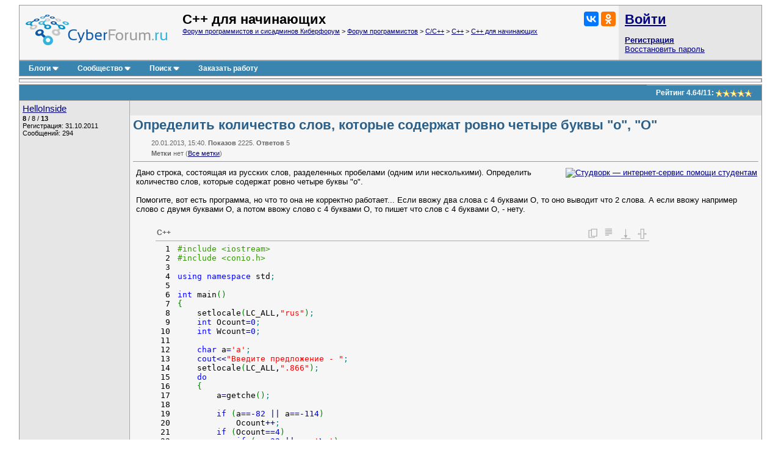

--- FILE ---
content_type: text/html; charset=utf-8
request_url: https://www.cyberforum.ru/cpp-beginners/thread767082.html
body_size: 14277
content:
<!DOCTYPE html>
<html xmlns="https://www.w3.org/1999/xhtml" dir="ltr" lang="ru">
<head>
	<title>Определить количество слов, которые содержат ровно четыре буквы &quot;о&quot;, &quot;О&quot; - C++ - Киберфорум</title>
	<link rel="canonical" href="https://www.cyberforum.ru/cpp-beginners/thread767082.html" />
	
	<base href="https://www.cyberforum.ru/" />
<meta http-equiv="Content-Type" content="text/html; charset=utf-8" />

<meta name="keywords" content="C++, Определить количество слов, которые содержат ровно четыре буквы &quot;о&quot;, &quot;О&quot;" />
<meta name="description" content="Определить количество слов, которые содержат ровно четыре буквы &quot;о&quot;, &quot;О&quot; C++  Решение и ответ на вопрос 767082" />

<meta name="viewport" content="width=device-width">

<link rel="stylesheet" type="text/css" href="//cyberstatic.net/clientscript/vbulletin_css/cyberforum.css" />
<link rel="stylesheet" type="text/css" href="//cyberstatic.net/clientscript/vbulletin_important.css" />



<script>
<!--
var SESSIONURL = "s=cef1a6c407e95ae379d201dd924adea1&";
var SECURITYTOKEN = "guest";
var IMGDIR_MISC = "//cyberstatic.net/images/misc";
var vb_disable_ajax = parseInt("0", 10);
// -->
</script>

<script src="//ajax.googleapis.com/ajax/libs/yui/2.9.0/build/yahoo-dom-event/yahoo-dom-event.js"></script>
<script src="//ajax.googleapis.com/ajax/libs/yui/2.9.0/build/connection/connection-min.js"></script>
<script src="//ajax.googleapis.com/ajax/libs/jquery/2.2.4/jquery.min.js"></script>
<script src="//cyberstatic.net/clientscript/custom/jquery.browser.min.js"></script>

<script src="//cyberstatic.net/clientscript/vbulletin_global2.js"></script>

<script src="//cyberstatic.net/clientscript/vbulletin_menu.js"></script>
<script src="//cyberstatic.net/clientscript/vbulletin_vbpost.js"></script>

<script src="//cyberstatic.net/clientscript/vbulletin_post_loader.js"></script>


<script src="//cyberstatic.net/clientscript/vbulletin_md5.js"></script>



	<link rel="alternate" type="application/rss+xml" title="Форум программистов и сисадминов Киберфорум RSS Feed" href="https://www.cyberforum.ru/external.php?type=RSS2" />
	
		<link rel="alternate" type="application/rss+xml" title="С++ для начинающих - Киберфорум RSS" href="https://www.cyberforum.ru/external.php?type=RSS2&amp;forumids=77" />
	

<link type="application/opensearchdescription+xml" rel="search" href="https://www.cyberforum.ru/opensearch.xml" title="CyberForum.ru" />
<link rel="stylesheet" href="//cyberstatic.net/clientscript/vbulletin_css/geshi.css" type="text/css" media="screen" />
<link rel="stylesheet" type="text/css" href="//cyberstatic.net/clientscript/vbulletin_css/spoiler.css" />
<script>
	var IMGDIR_BUTTON = "//cyberstatic.net/images/buttons";
</script>


<script async src="https://statika.mpsuadv.ru/scripts/1191.js"></script>



<script>window.yaContextCb=window.yaContextCb||[]</script>
<script src="https://yandex.ru/ads/system/context.js" async></script>



	<style type="text/css" id="vbulletin_showthread_css">
	<!--
	
	#links div { white-space: nowrap; }
	#links img { vertical-align: middle; }
	-->
	</style>
</head>
<body onload="">



<div style="min-width: 1100px;  margin: 7px 20px 80px 20px;">



<div>
	<div class="page" style="text-align: left;">
		<div style="margin: 0px 3px 0px 3px" align="left">


<div class="vbmenu_popup" id="vbbloglinks_menu" style="display:none;margin-top:3px" align="left">
	<table cellpadding="4" cellspacing="0" border="0">
	<tr>
		<td class="thead"><a href="https://www.cyberforum.ru/blogs/">Блоги</a></td>
	</tr>
	
	<tr>
		<td class="vbmenu_option"><a href="https://www.cyberforum.ru/blogs/recent-entries/">Последние записи</a></td>
	</tr>
	<tr>
		<td class="vbmenu_option"><a href="https://www.cyberforum.ru/blogs/best-entries/">Лучшие записи</a></td>
	</tr>
	<tr>
		<td class="vbmenu_option"><a href="https://www.cyberforum.ru/blogs/best-blogs/">Лучшие блоги</a></td>
	</tr>
	<tr>
		<td class="vbmenu_option"><a href="https://www.cyberforum.ru/blogs/articles/">Статьи</a></td>
	</tr>
	<tr>
		<td class="vbmenu_option"><a href="https://www.cyberforum.ru/blogs/tags/">Облако меток</a></td>
	</tr>

	</table>
</div>
<table class="tborder" cellpadding="5" cellspacing="0" border="0" width="100%" align="center">
<tr>

	<td class="alt1 notbordered" width="100%" style="padding-left: 10px">
		<a href="https://www.cyberforum.ru/"  style="display: block; float: left; margin: 5px 25px 10px 0px"><img loading="lazy" decoding="async" border="0" src="//cyberstatic.net/images/cyberforum_logo.png" height="50px" alt="Форум программистов, компьютерный форум, киберфорум" title="Форум программистов, компьютерный форум, киберфорум" /></a>
		<div class="smallfont" style="float: right; margin: 0px 0px 0px 20px;">
			<div class="ya-share2" data-services="vkontakte,odnoklassniki" data-image="//cyberstatic.net/images/cyberforum_logo.png"></div>
		</div>
		
			
				<span class="forumtitle2">С++ для начинающих</span>
			
			<div class="smallfont"><a href="https://www.cyberforum.ru/" accesskey="1">Форум программистов и сисадминов Киберфорум</a>
	<span class="navbar"> &gt; <a href="https://www.cyberforum.ru/programming/">Форум программистов</a></span>

	<span class="navbar"> &gt; <a href="https://www.cyberforum.ru/c-cpp/">C/C++</a></span>

	<span class="navbar"> &gt; <a href="https://www.cyberforum.ru/cpp/">C++</a></span>

	<span class="navbar"> &gt; <a href="https://www.cyberforum.ru/cpp-beginners/">С++ для начинающих</a></span>
</div>
		
	</td>

	<td class="alt2 notbordered" style="padding: 2px">
		<table cellpadding="5" cellspacing="3" border="0" width="230px">
		<tr>
			<td class="smallfont" style="white-space: nowrap"><b><a href="https://www.cyberforum.ru/auth.php" class="forumtitle2">Войти</a></b></td>
		</tr>
		<tr>
			<td>
				<b><a href="https://www.cyberforum.ru/register.php">Регистрация</a></b><br/>
				<a href="https://www.cyberforum.ru/login.php?do=lostpw">Восстановить пароль</a>
			</td>
		</tr>
		</table>

	</td>

</tr>
</table>
<div class="tborder" style="padding:0px; border-top-width:0px; margin-bottom: 3px;">
	<table cellpadding="0" cellspacing="0" border="0" width="100%" align="center">
	<tr align="center">
		
		
		<td class="vbmenu_control"><a id="vbbloglinks" href="https://www.cyberforum.ru/blogs/">Блоги</a><script>vbmenu_register("vbbloglinks");</script></td>
		
			<td class="vbmenu_control"><a id="community" href="https://www.cyberforum.ru/cpp-beginners/thread767082.html?nojs=1#community" accesskey="6">Сообщество</a> <script> vbmenu_register("community"); </script></td>
		
		
			
				
				<td class="vbmenu_control"><a id="navbar_search" href="https://www.cyberforum.ru/search.php" accesskey="4">Поиск</a> <script> vbmenu_register("navbar_search"); </script></td>
			
			
		
		
			<td class="vbmenu_control"><a rel="nofollow noopener sponsored" target="_blank" href="https://ref.studwork.ru/new-order?p=459015">Заказать работу</a></td>
		
		
		<td class="vbmenu_control" width="100%">&nbsp;</td>
		</tr>
	</table>
</div>


<table id="yatopbanner" cellspacing="0" cellpadding="2" border="0" align="center" width="100%" class="tborder" style="margin: 0px 0px 3px 0px;"><tr>
<td width="100%" class="alt1" align="center" valign="middle">



<div id="yandex_rtb_R-A-29317-1"></div>
<script>window.yaContextCb.push(()=>{
  Ya.Context.AdvManager.render({
    renderTo: 'yandex_rtb_R-A-29317-1',
    blockId: 'R-A-29317-1'
  })
})</script>



</td>
</tr></table>

<div id="movie_video"></div><script type="text/javascript" src="https://vak345.com/s.js?v=8d94458a2b7741a172956c4b6a86f3a7" async></script>






	
	<div class="vbmenu_popup" id="community_menu" style="display:none;margin-top:3px" align="left">
		<table cellpadding="4" cellspacing="0" border="0">
		<tr><td class="thead">Ссылки сообщества</td></tr>
		
		<tr><td class="vbmenu_option"><a href="https://www.cyberguru.ru/" target="_blank">CyberGuru.ru - Программирование, исходники</a></td></tr>
		<tr><td class="vbmenu_option"><a href="https://www.pmtoday.ru/" target="_blank">PMToday.ru - Управление проектами</a></td></tr>
	
		
			<tr><td class="vbmenu_option"><a href="https://www.cyberforum.ru/groups/">Социальные группы</a></td></tr>
		
		
			<tr><td class="vbmenu_option"><a href="https://www.cyberforum.ru/members/albums.html">Изображения и альбомы</a></td></tr>
		
		
		
		
		


		</table>
	</div>
	
	

<div class="vbmenu_popup" id="vbfavorites_menu" style="display: none;">
<table cellpadding="4" cellspacing="0" border="0">
	
	
		
	<tr>
		<td class="thead">
			<a href="https://www.cyberforum.ru/usercp.php">Список закладок</a>
		</td>
	</tr>
	</table>
</div>

	
	<div class="vbmenu_popup" id="navbar_search_menu" style="display:none;margin-top:3px" align="left">
		<table cellpadding="4" cellspacing="0" border="0" width="320px">

    <tr>
            <td class="thead">Поиск Yandex по форуму</td>
    </tr>
<tr>
<td class="vbmenu_option" title="nohilite">

<div class="ya-site-form ya-site-form_inited_no" onclick="return {'action':'https://www.cyberforum.ru/yandex.php','arrow':false,'bg':'transparent','fontsize':13,'fg':'#000000','language':'ru','logo':'rb','publicname':'Yandex Site Search #364949','suggest':true,'target':'_blank','tld':'ru','type':2,'usebigdictionary':true,'searchid':364949,'webopt':false,'websearch':false,'input_fg':'#000000','input_bg':'#ffffff','input_fontStyle':'normal','input_fontWeight':'normal','input_placeholder':null,'input_placeholderColor':'#000000','input_borderColor':'#7f9db9'}"><form action="https://yandex.ru/sitesearch" method="get" target="_blank"><input type="hidden" name="searchid" value="364949"/><input type="hidden" name="l10n" value="ru"/><input type="hidden" name="reqenc" value=""/><input type="search" name="text" value=""/><input type="submit" value="Найти"/></form></div><style type="text/css">.ya-page_js_yes .ya-site-form_inited_no { display: none; }</style><script>(function(w,d,c){var s=d.createElement('script'),h=d.getElementsByTagName('script')[0],e=d.documentElement;if((' '+e.className+' ').indexOf(' ya-page_js_yes ')===-1){e.className+=' ya-page_js_yes';}s.type='text/javascript';s.async=true;s.charset='utf-8';s.src=(d.location.protocol==='https:'?'https:':'http:')+'//site.yandex.net/v2.0/js/all.js';h.parentNode.insertBefore(s,h);(w[c]||(w[c]=[])).push(function(){Ya.Site.Form.init()})})(window,document,'yandex_site_callbacks');</script>

</td>
</tr>
    <tr>
            <td class="thead">Поиск Google по форуму</td>
    </tr>
<tr>
<td class="vbmenu_option" title="nohilite" width="300px">

<script>
  (function() {
    var cx = 'partner-pub-6796001588681838:1260530199';
    var gcse = document.createElement('script');
    gcse.type = 'text/javascript';
    gcse.async = true;
    gcse.src = 'https://cse.google.com/cse.js?cx=' + cx;
    var s = document.getElementsByTagName('script')[0];
    s.parentNode.insertBefore(gcse, s);
  })();
</script>
<gcse:searchbox-only resultsUrl="https://www.cyberforum.ru/google.php" newWindow="true"></gcse:searchbox-only>

</td>
</tr>
		<tr>
			<td class="thead">Поиск по форуму</td>
		</tr>

		<tr>
			<td class="vbmenu_option"><a href="https://www.cyberforum.ru/search.php" accesskey="4">Расширенный поиск</a></td>
		</tr>

	
		<tr><td class="vbmenu_option"><a href="https://www.cyberforum.ru/map.php">Карта форума</a></td></tr>
	
		<tr><td class="vbmenu_option"><a href="https://www.cyberforum.ru/map.php?f=77">Темы раздела</a></td></tr>
	
		<tr><td class="vbmenu_option"><a href="https://www.cyberforum.ru/map.php?f=-1">Новые блоги</a></td></tr>
	



		</table>
	</div>
	
	
	
	<div class="vbmenu_popup" id="pagenav_menu" style="display:none">
		<table cellpadding="4" cellspacing="0" border="0">
		<tr>
			<td class="thead" nowrap="nowrap">К странице...</td>
		</tr>
		<tr>
			<td class="vbmenu_option" title="nohilite">
			<form action="https://www.cyberforum.ru/index.php" method="get" onsubmit="return this.gotopage()" id="pagenav_form">
				<input type="text" class="bginput smallfont" id="pagenav_itxt" size="4" />
				<input type="button" class="button" id="pagenav_ibtn" value="Вперёд" />
			</form>
			</td>
		</tr>
		</table>
	</div>




<a name="poststop" id="poststop"></a>

<div style="margin: 0px 0px 3px 0px;"></div>

<table class="tborder" cellpadding="5" cellspacing="0" border="0" width="100%" align="center" style="border-bottom-width:0px">
<tr>
	<td class="tcat" width="100%">
		<div class="smallfont">
		
		&nbsp;
		</div>
	</td>

<td class="vbmenu_control" id="threadrating" nowrap="nowrap">
	
		<span id="threadrating_current">
			Рейтинг&nbsp;<span title="Средняя оценка">4.64</span>/<span title="Всего голосов">11</span>: <img loading="lazy" decoding="async" class="inlineimg" src="//cyberstatic.net/images/rating/rating_5.gif" alt="Рейтинг темы: голосов - 11, средняя оценка - 4.64" border="0" />
		</span>

	
</td>




</tr>
</table>


		</div>
	</div>
</div>





<div id="posts">

	
<div>
	<div class="page" style="text-align: left;">
		<div style="margin: 0px 3px 0px 3px" align="left">

	<div id="edit4029617" style="padding:0px 0px 3px 0px">
	<!-- this is not the last post shown on the page -->



<table id="post4029617" class="tborder" cellpadding="5" cellspacing="0" border="0" width="100%" align="center">
<tr valign="top">
	
	<td class="alt2 bordered_right notbordered_top" width="170px" rowspan="3">
            <div>
               
                    
                        <a class="bigusername" href="https://www.cyberforum.ru/members/205464.html"><span id="tagg_205464" style="display:none;">@</span>HelloInside</a>
                    
                    
               
            </div>
			
			
			
			
		
			<div class="smallfont" style="margin-top: 2px;">
				
					
					<div><span id="repdisplay_4029617_205464" title="Репутация пользователя" style="font-weight: bold">8</span> / <span title="Общая оценка (+8, -0)">8</span> / <span title="Лучшие ответы" style="font-weight: bold">13</span></div>
				<div>Регистрация: 31.10.2011</div>
				
				<div>Сообщений: 294</div>
				
				
				
<!-- show awards -->

<!-- /show awards -->

				
			</div>
		
	</td>
	
</tr>
<tr>
	
		<td class="alt2 smallfont notbordered" style="font-weight:normal; padding: 3px 5px 3px 5px;" height="18px" >
		
			
		</td>
		<td class="alt2 smallfont notbordered" style="font-weight: normal; padding: 3px 5px 3px 5px; text-align: right;"  width="30px" height="18px">
	

	
	
	
</td>
	
</tr>

<tr valign="top">
		<td class="alt1 notbordered" colspan="2" id="td_post_4029617" style="padding-top: 3px" >

		
			<h1 class="content">Определить количество слов, которые содержат ровно четыре буквы &quot;о&quot;, &quot;О&quot;</h1>
			<div class="smallfont shade" style="margin: 10px 0px 0px 30px">20.01.2013, 15:40. <b>Показов</b> 2225. <b>Ответов</b> 5</div>
			<div class="smallfont shade" style="margin: 5px 0px 0px 30px"><b>Метки</b> нет <img loading="lazy" decoding="async" src="//cyberstatic.net/images/misc/11x11progress.gif" id="tag_form_progress" class="inlineimg" style="display:none" alt="" /> (<a href="https://www.cyberforum.ru/tags/">Все метки</a>)</div>
			<hr size="1" style="color: #AAAAAA; margin: 7px 0px 10px 0px" />
		

		

		
			
		
		<div id="post_message_4029617" style="margin: 2px 2px 2px 5px;">
		
			<div style="float: right; margin: 0px 0px 10px 10px">
				<a rel="nofollow noopener sponsored" target="_blank" href="https://ref.studwork.ru/new-order?p=459015"><img src="https://h20x37ek96.a.trbcdn.net/banners-v2/student/2/300x250.jpg" srcset="https://h20x37ek96.a.trbcdn.net/banners-v2/student/2/300x250.jpg 1x, https://h20x37ek96.a.trbcdn.net/banners-v2/student/2/300x250_@2x.jpg 2x" loading="lazy" alt="Студворк — интернет-сервис помощи студентам"></a>
			</div>
		
			

			Дано строка, состоящая из русских слов, разделенных пробелами (одним или несколькими). Определить количество слов, которые содержат ровно четыре буквы &quot;о&quot;.<br />
<br />
Помогите, вот есть программа, но что то она не корректно работает... Если ввожу два слова с 4 буквами О, то оно выводит что 2 слова. А если ввожу например слово с двумя буквами О, а потом ввожу слово с 4 буквами О, то пишет что слов с 4 буквами О, - нету. <br />
<br />
<div class="codeblock"><table class="cpp"><thead><tr><td colspan="2" id="872064819"  class="head">C++</td></tr></thead><tbody><tr class="li1"><td><div id="872064819" style="height: 350px" class="codeframe"><table><tr class="li1"><td class="ln" style="padding: 0px 10px 0px 5px;"><pre class="de1">1
2
3
4
5
6
7
8
9
10
11
12
13
14
15
16
17
18
19
20
21
22
23
24
25
26
27
28
29
30
31
32
</pre></td><td class="de1"><pre class="de1"><span class="co2">#include &lt;iostream&gt;</span>
<span class="co2">#include &lt;conio.h&gt;</span>
&nbsp;
<span class="kw2">using</span> <span class="kw2">namespace</span> std<span class="sy4">;</span>
&nbsp;
<span class="kw4">int</span> main<span class="br0">&#40;</span><span class="br0">&#41;</span>
<span class="br0">&#123;</span>
&nbsp; &nbsp; setlocale<span class="br0">&#40;</span>LC_ALL,<span class="st0">&quot;rus&quot;</span><span class="br0">&#41;</span><span class="sy4">;</span>
&nbsp; &nbsp; <span class="kw4">int</span> Ocount<span class="sy1">=</span><span class="nu0">0</span><span class="sy4">;</span>
&nbsp; &nbsp; <span class="kw4">int</span> Wcount<span class="sy1">=</span><span class="nu0">0</span><span class="sy4">;</span>
&nbsp;
&nbsp; &nbsp; <span class="kw4">char</span> a<span class="sy1">=</span><span class="st0">'a'</span><span class="sy4">;</span>
&nbsp; &nbsp; <span class="kw3">cout</span><span class="sy1">&lt;&lt;</span><span class="st0">&quot;Введите предложение - &quot;</span><span class="sy4">;</span>
&nbsp; &nbsp; setlocale<span class="br0">&#40;</span>LC_ALL,<span class="st0">&quot;.866&quot;</span><span class="br0">&#41;</span><span class="sy4">;</span>
&nbsp; &nbsp; <span class="kw1">do</span>
&nbsp; &nbsp; <span class="br0">&#123;</span>
&nbsp; &nbsp; &nbsp; &nbsp; a<span class="sy1">=</span>getche<span class="br0">&#40;</span><span class="br0">&#41;</span><span class="sy4">;</span>
&nbsp;
&nbsp; &nbsp; &nbsp; &nbsp; <span class="kw1">if</span> <span class="br0">&#40;</span>a<span class="sy1">==</span><span class="sy2">-</span><span class="nu0">82</span> <span class="sy3">||</span> a<span class="sy1">==</span><span class="sy2">-</span><span class="nu0">114</span><span class="br0">&#41;</span>
&nbsp; &nbsp; &nbsp; &nbsp; &nbsp; &nbsp; Ocount<span class="sy2">++</span><span class="sy4">;</span>
&nbsp; &nbsp; &nbsp; &nbsp; <span class="kw1">if</span> <span class="br0">&#40;</span>Ocount<span class="sy1">==</span><span class="nu0">4</span><span class="br0">&#41;</span>
&nbsp; &nbsp; &nbsp; &nbsp; &nbsp; &nbsp; <span class="kw1">if</span> <span class="br0">&#40;</span>a<span class="sy1">==</span><span class="nu0">32</span> <span class="sy3">||</span> a<span class="sy1">==</span><span class="st0">'<span class="es1">\r</span>'</span><span class="br0">&#41;</span>
&nbsp; &nbsp; &nbsp; &nbsp; &nbsp; &nbsp; <span class="br0">&#123;</span>
&nbsp; &nbsp; &nbsp; &nbsp; &nbsp; &nbsp; &nbsp; &nbsp; Wcount<span class="sy2">++</span><span class="sy4">;</span>
&nbsp; &nbsp; &nbsp; &nbsp; &nbsp; &nbsp; &nbsp; &nbsp; Ocount<span class="sy1">=</span><span class="nu0">0</span><span class="sy4">;</span>
&nbsp; &nbsp; &nbsp; &nbsp; &nbsp; &nbsp; <span class="br0">&#125;</span>
&nbsp; &nbsp; <span class="br0">&#125;</span> <span class="kw1">while</span> <span class="br0">&#40;</span>a<span class="sy3">!</span><span class="sy1">=</span><span class="st0">'<span class="es1">\r</span>'</span><span class="br0">&#41;</span><span class="sy4">;</span>
&nbsp; &nbsp; setlocale<span class="br0">&#40;</span>LC_ALL,<span class="st0">&quot;rus&quot;</span><span class="br0">&#41;</span><span class="sy4">;</span>
&nbsp; &nbsp; <span class="kw3">cout</span><span class="sy1">&lt;&lt;</span><span class="st0">&quot;<span class="es1">\n</span>В предложении &quot;</span><span class="sy1">&lt;&lt;</span>Wcount<span class="sy1">&lt;&lt;</span><span class="st0">&quot; слов(а) с 4-мя буквами <span class="es1">\'</span>О<span class="es1">\'</span> или <span class="es1">\'</span>о<span class="es1">\'</span><span class="es1">\n</span>&quot;</span><span class="sy4">;</span>
&nbsp; &nbsp; getch<span class="br0">&#40;</span><span class="br0">&#41;</span><span class="sy4">;</span>
&nbsp; &nbsp; <span class="kw1">return</span> <span class="nu0">0</span><span class="sy4">;</span>
<span class="br0">&#125;</span></pre></td></tr></table></div></td></tr></tbody></table></div>

		
		
		</div>
		
		
		
		
		
		
		
			
		

		
			<div style="margin-top: 5px">
				<span id="thumbs_box_4029617">
    <span class="post">
        <span>
            
            <span class="thumbs-post-rate" title="Рейтинг сообщения 0">0</span>
            
        </span>
    </span>
</span>
			</div>
		
		
		
	</td>
</tr>

</table>







<div style="margin: 3px 0px 3px 0px; display: block">
	<table class="tborder" cellpadding="5" cellspacing="0" border="0" width="100%">
		<tr valign="top">
			
			<td class="alt2  bordered_right notbordered_top" width="170px" rowspan="2"></td>
			
		</tr>
		<tr>
		    <td class="alt1 notbordered" align="left">

<div id="yandex_rtb_R-A-29317-5"></div>
<script>window.yaContextCb.push(()=>{
  Ya.Context.AdvManager.render({
    renderTo: 'yandex_rtb_R-A-29317-5',
    blockId: 'R-A-29317-5'
  })
})</script>

			</td>
		</tr>
	</table>
</div>



<div style="margin: 3px 0px 0px 0px">
	<table class="tborder" cellpadding="5" cellspacing="0" border="0" width="100%" style="border-top: 0px">
		<tr valign="top">
			
			<td class="alt2 bordered" width="170px" rowspan="2">
				<div class="smallfont" style="margin-top: 2px;">
				
					<a class="bigusername" href="https://www.cyberforum.ru/members/20461.html">Programming</a>
					<div class="smallfont">Эксперт</div>
					<div><span title="Репутация пользователя"><b>39485</b></span> / <span title="Благодарности за сообщения">9562</span> / <span title="Лучшие ответы"><b>3019</b></span></div>
					<div>Регистрация: 12.04.2006</div>
					<div>Сообщений: 41,671</div>
					<a href="https://www.cyberforum.ru/blogs/articles/">Блог</a></div>
				
				</div>
			</td>
			
		    <td class="alt2 smallfont notbordered_right" style="font-weight:normal; padding: 3px 5px 3px 5px;" height="18px">
		
			
			20.01.2013, 15:40
			
		    </td>
		</tr>
		<tr>
			<td class="alt1 notbordered" align="left">
			<div style="margin: 2px 2px 2px 5px;">
				Ответы с готовыми решениями: 
					<br />
					<p><strong><a target="_blank" href="https://www.cyberforum.ru/cpp-beginners/thread763240.html">Определить количество слов, которые содержат ровно четыре буквы</a></strong><br />Помогите.  
Дано строка, состоящая из русских слов, разделенных пробелами (одним или несколькими). Определить количество слов, которые...</p><p><strong><a target="_blank" href="https://www.cyberforum.ru/cpp-beginners/thread2784917.html">Дана строка, состоящая из русских слов. Найти количество слов, которые содержат ровно три буквы «А»</a></strong><br />Дана строка, состоящая из русских слов. Найти количество слов, которые содержат ровно три буквы «А»</p><p><strong><a target="_blank" href="https://www.cyberforum.ru/cpp-beginners/thread841578.html">Дана строка, состоящая из русских слов.  Найти количество слов, которые содержат ровно три буквы «А»</a></strong><br />Дана строка, состоящая из русских слов, набранных заглавными буквами и разделенных пробелами (одним или несколькими). Найти количество...</p>
				
			</div>
			
<span class="thumbs-post-rate" title="Рейтинг сообщения 5">5</span>
			</td>
		</tr>
	</table>
</div>














	</div>
	
		</div>
	</div>
</div>


	
<div>
	<div class="page" style="text-align: left;">
		<div style="margin: 0px 3px 0px 3px" align="left">

	<div id="edit4030025" style="padding:0px 0px 3px 0px">
	<!-- this is not the last post shown on the page -->



<table id="post4030025" class="tborder" cellpadding="5" cellspacing="0" border="0" width="100%" align="center">
<tr valign="top">
	
	<td class="alt2 bordered_right notbordered_top" width="170px" rowspan="3">
            <div>
               
                    
                        <a class="bigusername" href="https://www.cyberforum.ru/members/341249.html"><span id="tagg_341249" style="display:none;">@</span>Sergey_B</a>
                    
                    
               
            </div>
			
			
			
			
		
			<div class="smallfont" style="margin-top: 2px;">
				
					
					<div><span id="repdisplay_4030025_341249" title="Репутация пользователя" style="font-weight: bold">174</span> / <span title="Общая оценка (+174, -0)">174</span> / <span title="Лучшие ответы" style="font-weight: bold">57</span></div>
				<div>Регистрация: 08.01.2013</div>
				
				<div>Сообщений: 335</div>
				
				
				
<!-- show awards -->

<!-- /show awards -->

				
			</div>
		
	</td>
	
</tr>
<tr>
	
		<td class="alt2 smallfont notbordered" style="font-weight:normal; padding: 3px 5px 3px 5px;" height="18px" >
		
			
				20.01.2013, 17:02
				
				
				
			
		</td>
		<td class="alt2 smallfont notbordered" style="font-weight: normal; padding: 3px 5px 3px 5px; text-align: right;"  width="30px" height="18px">
	

	
	
	
</td>
	
</tr>

<tr valign="top">
		<td class="alt1 notbordered" colspan="2" id="td_post_4030025" style="padding-top: 3px" >

		

		

		
			
		
		<div id="post_message_4030025" style="margin: 2px 2px 2px 5px;">
		
			

			я так понял, что у вас вводится символ, проверяется, если это &quot;о&quot; или &quot;О&quot; то Ocount++, и дальше если Ocount=4 и a==32 || a=='\r', то считаем что одно слово с 4 буквами &quot;о&quot; есть, и Ocount сбрасывается в ноль. Но если у вас в слове 2 буквы &quot;о&quot;, то счетчик Ocount не сброситься, а следовательно, при вводе второго слова, он продолжит считать буквы &quot;о&quot;, досчитает до 4, но тогда условие if (a==32 || a=='\r') не выполнится, и опять все по новой. У меня нет компилятора, поэтому проверить свое предположение не могу, но вы можете ввести 2 слова с двумя буквами &quot;о&quot;, и если программа выдаст вам, что слов с 4-мя буквами - одно, то мое предположение верно, ну или в отладчике посмотреть, что там с Ocount происходит.<br />
<br />
ЗЫ. Сорри если не совсем понятно высказал свою мысль<img src="//cyberstatic.net/images/smilies/smile3.gif" border="0" alt="" title=":)" class="inlineimg" />

		
		
		</div>
		
		
		
		
		
		
		

		
			<div style="margin-top: 5px">
				<span id="thumbs_box_4030025">
    <span class="post">
        <span>
            
            <span class="thumbs-post-rate" title="Рейтинг сообщения 0">0</span>
            
        </span>
    </span>
</span>
			</div>
		
		
		
	</td>
</tr>

</table>






















	</div>
	
		</div>
	</div>
</div>


	
<div>
	<div class="page" style="text-align: left;">
		<div style="margin: 0px 3px 0px 3px" align="left">

	<div id="edit4030046" style="padding:0px 0px 3px 0px">
	<!-- this is not the last post shown on the page -->



<table id="post4030046" class="tborder" cellpadding="5" cellspacing="0" border="0" width="100%" align="center">
<tr valign="top">
	
	<td class="alt2 bordered_right notbordered_top" width="170px" rowspan="3">
            <div>
               
                    
                        <a class="bigusername" href="https://www.cyberforum.ru/members/338575.html"><span id="tagg_338575" style="display:none;">@</span>UnsKneD</a>
                    
                    
               
            </div>
			<div class="smallfont">алкокодер</div>
			
			
			
				<div class="smallfont" style="margin-top: 5px;">
					
					&nbsp;<img loading="lazy" decoding="async" src="https://www.cyberforum.ru/customavatars/avatar338575_3.gif" width="80" height="80" alt="Аватар для UnsKneD" border="0" />
					
				</div>
			
		
			<div class="smallfont" style="margin-top: 2px;">
				
					
					<div><span id="repdisplay_4030046_338575" title="Репутация пользователя" style="font-weight: bold">157</span> / <span title="Общая оценка (+153, -0)">153</span> / <span title="Лучшие ответы" style="font-weight: bold">41</span></div>
				<div>Регистрация: 27.12.2012</div>
				
				<div>Сообщений: 550</div>
				
				
				
<!-- show awards -->

<!-- /show awards -->

				
			</div>
		
	</td>
	
</tr>
<tr>
	
		<td class="alt2 smallfont notbordered" style="font-weight:normal; padding: 3px 5px 3px 5px;" height="18px" >
		
			
				20.01.2013, 17:16
				
				
				
			
		</td>
		<td class="alt2 smallfont notbordered" style="font-weight: normal; padding: 3px 5px 3px 5px; text-align: right;"  width="30px" height="18px">
	

	
	
	
</td>
	
</tr>

<tr valign="top">
		<td class="alt1 notbordered" colspan="2" id="td_post_4030046" style="padding-top: 3px" >

		

		

		
			
		
		<div id="post_message_4030046" style="margin: 2px 2px 2px 5px;">
		
			

			<b>HelloInside</b>, <br />
Почему бы не обнулять счётчик после каждого пробела?<br />
<br />
<font size="1"><font color="grey"><i>Добавлено через 8 минут</i></font></font><br />
<div class="codeblock"><table class="cpp"><thead><tr><td colspan="2" id="382280550"  class="head">C++</td></tr></thead><tbody><tr class="li1"><td><div id="382280550" style="height: 46px" class="codeframe"><table><tr class="li1"><td class="ln" style="padding: 0px 10px 0px 5px;"><pre class="de1">1
</pre></td><td class="de1"><pre class="de1"><span class="kw1">if</span> <span class="br0">&#40;</span>a<span class="sy1">==</span><span class="nu0">32</span> <span class="sy3">||</span> a<span class="sy1">==</span><span class="st0">' '</span><span class="br0">&#41;</span></pre></td></tr></table></div></td></tr></tbody></table></div>вместо <br />
<div class="codeblock"><table class="cpp"><thead><tr><td colspan="2" id="185528623"  class="head">C++</td></tr></thead><tbody><tr class="li1"><td><div id="185528623" style="height: 46px" class="codeframe"><table><tr class="li1"><td class="ln" style="padding: 0px 10px 0px 5px;"><pre class="de1">1
</pre></td><td class="de1"><pre class="de1"><span class="kw1">if</span> <span class="br0">&#40;</span>a<span class="sy1">==</span><span class="nu0">32</span> <span class="sy3">||</span> a<span class="sy1">==</span><span class="st0">'<span class="es1">\r</span>'</span><span class="br0">&#41;</span></pre></td></tr></table></div></td></tr></tbody></table></div>

		
		
		</div>
		
		
		
		
		
		
		

		
			<div style="margin-top: 5px">
				<span id="thumbs_box_4030046">
    <span class="post">
        <span>
            
            <span class="thumbs-post-rate" title="Рейтинг сообщения 0">0</span>
            
        </span>
    </span>
</span>
			</div>
		
		
		
	</td>
</tr>

</table>






















	</div>
	
		</div>
	</div>
</div>


	
<div>
	<div class="page" style="text-align: left;">
		<div style="margin: 0px 3px 0px 3px" align="left">

	<div id="edit4030087" style="padding:0px 0px 3px 0px">
	<!-- this is not the last post shown on the page -->



<table id="post4030087" class="tborder" cellpadding="5" cellspacing="0" border="0" width="100%" align="center">
<tr valign="top">
	
	<td class="alt2 bordered_right notbordered_top" width="170px" rowspan="3">
            <div>
               
                    
                        <a class="bigusername" href="https://www.cyberforum.ru/members/200713.html"><span id="tagg_200713" style="display:none;">@</span>Olivеr</a>
                    
                    
               
            </div>
			
			
			
			
				<div class="smallfont" style="margin-top: 5px;">
					
					&nbsp;<img loading="lazy" decoding="async" src="https://www.cyberforum.ru/customavatars/avatar200713_3.gif" width="80" height="63" alt="Аватар для Olivеr" border="0" />
					
				</div>
			
		
			<div class="smallfont" style="margin-top: 2px;">
				
					
					<div><span id="repdisplay_4030087_200713" title="Репутация пользователя" style="font-weight: bold">415</span> / <span title="Общая оценка (+411, -0)">411</span> / <span title="Лучшие ответы" style="font-weight: bold">95</span></div>
				<div>Регистрация: 06.10.2011</div>
				
				<div>Сообщений: 832</div>
				
				
				
<!-- show awards -->

<!-- /show awards -->

				
			</div>
		
	</td>
	
</tr>
<tr>
	
		<td class="alt2 smallfont notbordered" style="font-weight:normal; padding: 3px 5px 3px 5px;" height="18px" >
		
			
				20.01.2013, 17:16
				
				
				
			
		</td>
		<td class="alt2 smallfont notbordered" style="font-weight: normal; padding: 3px 5px 3px 5px; text-align: right;"  width="30px" height="18px">
	

	
	
	
</td>
	
</tr>

<tr valign="top">
		<td class="alt1 notbordered" colspan="2" id="td_post_4030087" style="padding-top: 3px" >

		

		

		
			
		
		<div id="post_message_4030087" style="margin: 2px 2px 2px 5px;">
		
			

			Я бы так сделал. Если есть вопросы по коду, то задавай. Что бы брать текст от пользователя то надо юзать вайд стринг или, может быть, istringsteam.<br />
Без разницы какие знаки между словами. Компилятор GNU GCC.<br />
<div class="codeblock"><table class="cpp"><thead><tr><td colspan="2" id="416160955"  class="head">C++</td></tr></thead><tbody><tr class="li1"><td><div id="416160955" style="height: 350px" class="codeframe"><table><tr class="li1"><td class="ln" style="padding: 0px 10px 0px 5px;"><pre class="de1">1
2
3
4
5
6
7
8
9
10
11
12
13
14
15
16
17
18
19
20
21
22
23
24
25
26
27
28
29
30
31
32
33
34
</pre></td><td class="de1"><pre class="de1"><span class="co2">#include &lt;iostream&gt;</span>
<span class="co2">#include &lt;set&gt;</span>
&nbsp;
<span class="kw2">using</span> <span class="kw2">namespace</span> std<span class="sy4">;</span>
&nbsp;
<span class="kw4">int</span> main<span class="br0">&#40;</span><span class="br0">&#41;</span>
<span class="br0">&#123;</span>
&nbsp; &nbsp; setlocale<span class="br0">&#40;</span>LC_CTYPE, <span class="st0">&quot;&quot;</span><span class="br0">&#41;</span><span class="sy4">;</span>
&nbsp; &nbsp; string text<span class="br0">&#40;</span><span class="st0">&quot;автомотоэлектрооборудование», «договороспособность», «локомотивовагоноремонтный», «медно-свинцово-цинково-оловянный», «мотоснегоболотоход», «обороноспособность», «толково-словообразовательный», «электрофотополупроводниковый&quot;</span><span class="br0">&#41;</span><span class="sy4">;</span>
&nbsp; &nbsp; text<span class="sy2">+</span><span class="sy1">=</span><span class="st0">&quot; &quot;</span><span class="sy4">;</span>
&nbsp; &nbsp; string<span class="sy4">::</span><span class="me2">size_type</span> i<span class="br0">&#40;</span><span class="nu0">0</span><span class="br0">&#41;</span><span class="sy4">;</span>
&nbsp; &nbsp; <span class="kw4">const</span> <span class="kw4">char</span> obig<span class="br0">&#40;</span><span class="sy2">*</span><span class="st0">&quot;О&quot;</span><span class="br0">&#41;</span><span class="sy4">;</span>
&nbsp; &nbsp; <span class="kw4">const</span> <span class="kw4">char</span> osmall<span class="br0">&#40;</span><span class="sy2">*</span><span class="st0">&quot;о&quot;</span><span class="br0">&#41;</span><span class="sy4">;</span>
&nbsp; &nbsp; <span class="kw4">unsigned</span> count_words<span class="br0">&#40;</span><span class="nu0">0</span><span class="br0">&#41;</span>,count_o<span class="br0">&#40;</span><span class="nu0">0</span><span class="br0">&#41;</span><span class="sy4">;</span>
&nbsp; &nbsp; <span class="kw1">while</span> <span class="br0">&#40;</span>text<span class="br0">&#91;</span>i<span class="br0">&#93;</span><span class="br0">&#41;</span>
&nbsp; &nbsp; <span class="br0">&#123;</span>
&nbsp; &nbsp; &nbsp; &nbsp; <span class="kw1">if</span> <span class="br0">&#40;</span><span class="kw3">isalpha</span><span class="br0">&#40;</span>text<span class="br0">&#91;</span>i<span class="br0">&#93;</span><span class="br0">&#41;</span> <span class="sy3">||</span> text<span class="br0">&#91;</span>i<span class="br0">&#93;</span><span class="sy1">==</span><span class="sy2">*</span><span class="st0">&quot;я&quot;</span> <span class="sy3">||</span> text<span class="br0">&#91;</span>i<span class="br0">&#93;</span><span class="sy1">==</span><span class="sy2">*</span><span class="st0">&quot;-&quot;</span><span class="br0">&#41;</span>
&nbsp; &nbsp; &nbsp; &nbsp; <span class="br0">&#123;</span>
&nbsp; &nbsp; &nbsp; &nbsp; &nbsp; &nbsp; <span class="kw1">if</span> <span class="br0">&#40;</span>text<span class="br0">&#91;</span>i<span class="br0">&#93;</span><span class="sy1">==</span>obig <span class="sy3">||</span> text<span class="br0">&#91;</span>i<span class="br0">&#93;</span><span class="sy1">==</span>osmall<span class="br0">&#41;</span>
&nbsp; &nbsp; &nbsp; &nbsp; &nbsp; &nbsp; &nbsp; &nbsp; count_o<span class="sy2">++</span><span class="sy4">;</span>
&nbsp; &nbsp; &nbsp; &nbsp; <span class="br0">&#125;</span>
&nbsp;
&nbsp; &nbsp; &nbsp; &nbsp; <span class="kw1">else</span>
&nbsp; &nbsp; &nbsp; &nbsp; <span class="br0">&#123;</span>
&nbsp; &nbsp; &nbsp; &nbsp; &nbsp; &nbsp; <span class="kw1">if</span> <span class="br0">&#40;</span>count_o<span class="sy1">&gt;=</span><span class="nu0">4</span><span class="br0">&#41;</span>
&nbsp; &nbsp; &nbsp; &nbsp; &nbsp; &nbsp; &nbsp; &nbsp; count_words<span class="sy2">++</span><span class="sy4">;</span>
&nbsp; &nbsp; &nbsp; &nbsp; &nbsp; &nbsp; count_o<span class="sy1">=</span><span class="nu0">0</span><span class="sy4">;</span>
&nbsp; &nbsp; &nbsp; &nbsp; <span class="br0">&#125;</span>
&nbsp;
&nbsp; &nbsp; &nbsp; &nbsp; i<span class="sy2">++</span><span class="sy4">;</span>
&nbsp; &nbsp; <span class="br0">&#125;</span>
&nbsp; &nbsp; <span class="kw3">cout</span><span class="sy1">&lt;&lt;</span><span class="st0">&quot;words with 4x o = &quot;</span><span class="sy1">&lt;&lt;</span>count_words<span class="sy4">;</span>
&nbsp; &nbsp; <span class="kw1">return</span> <span class="nu0">0</span><span class="sy4">;</span>
<span class="br0">&#125;</span></pre></td></tr></table></div></td></tr></tbody></table></div>

		
		
		</div>
		
		
		
		
		
		
		

		
			<div style="margin-top: 5px">
				<span id="thumbs_box_4030087">
    <span class="post">
        <span>
            
            <span class="thumbs-post-rate" title="Рейтинг сообщения 0">0</span>
            
        </span>
    </span>
</span>
			</div>
		
		
		
	</td>
</tr>

</table>






















	</div>
	
		</div>
	</div>
</div>


	
<div>
	<div class="page" style="text-align: left;">
		<div style="margin: 0px 3px 0px 3px" align="left">

	<div id="edit4030442" style="padding:0px 0px 3px 0px">
	<!-- this is not the last post shown on the page -->



<table id="post4030442" class="tborder" cellpadding="5" cellspacing="0" border="0" width="100%" align="center">
<tr valign="top">
	
	<td class="alt2 bordered_right notbordered_top" width="170px" rowspan="3">
            <div>
               
                    
                        <a class="bigusername" href="https://www.cyberforum.ru/members/334432.html"><span id="tagg_334432" style="display:none;">@</span>Stanis</a>
                    
                    
               
            </div>
			
			
			
			
		
			<div class="smallfont" style="margin-top: 2px;">
				
					
					<div><span id="repdisplay_4030442_334432" title="Репутация пользователя" style="font-weight: bold">52</span> / <span title="Общая оценка (+41, -0)">41</span> / <span title="Лучшие ответы" style="font-weight: bold">16</span></div>
				<div>Регистрация: 16.12.2012</div>
				
				<div>Сообщений: 144</div>
				
				
				
<!-- show awards -->

<!-- /show awards -->

				
			</div>
		
	</td>
	
</tr>
<tr>
	
		<td class="alt2 smallfont notbordered" style="font-weight:normal; padding: 3px 5px 3px 5px;" height="18px" >
		
			
				20.01.2013, 18:34
				
				
				
			
		</td>
		<td class="alt2 smallfont notbordered" style="font-weight: normal; padding: 3px 5px 3px 5px; text-align: right;"  width="30px" height="18px">
	

	
	
	
</td>
	
</tr>

<tr valign="top">
		<td class="alt1 notbordered" colspan="2" id="td_post_4030442" style="padding-top: 3px" >

		

		

		
			
		
		<div id="post_message_4030442" style="margin: 2px 2px 2px 5px;">
		
			

			У меня есть вопрос по коду )<br />
Что такое <div class="codeblock"><table class="cpp"><thead><tr><td colspan="2" id="115504415"  class="head">C++</td></tr></thead><tbody><tr class="li1"><td><div id="115504415" style="height: 46px" class="codeframe"><table><tr class="li1"><td class="ln" style="padding: 0px 10px 0px 5px;"><pre class="de1">1
</pre></td><td class="de1"><pre class="de1"><span class="kw4">const</span> <span class="kw4">char</span> obig<span class="br0">&#40;</span><span class="sy2">*</span><span class="st0">&quot;О&quot;</span><span class="br0">&#41;</span></pre></td></tr></table></div></td></tr></tbody></table></div> вот эта звездочка перед кавычками и почему кавычки двойные ? <br />
Одинарные  символы ведь в одинарных пишутся ...

		
		
		</div>
		
		
		
		
		
		
		

		
			<div style="margin-top: 5px">
				<span id="thumbs_box_4030442">
    <span class="post">
        <span>
            
            <span class="thumbs-post-rate" title="Рейтинг сообщения 1">1</span>
            
        </span>
    </span>
</span>
			</div>
		
		
		
	</td>
</tr>

</table>






















	</div>
	
		</div>
	</div>
</div>


	
<div>
	<div class="page" style="text-align: left;">
		<div style="margin: 0px 3px 0px 3px" align="left">

	<div id="edit4030461" style="padding:0px 0px 3px 0px">
	



<table id="post4030461" class="tborder" cellpadding="5" cellspacing="0" border="0" width="100%" align="center">
<tr valign="top">
	
	<td class="alt2 bordered_right notbordered_top" width="170px" rowspan="3">
            <div>
               
                    
                        <a class="bigusername" href="https://www.cyberforum.ru/members/200713.html"><span id="tagg_200713" style="display:none;">@</span>Olivеr</a>
                    
                    
               
            </div>
			
			
			
			
				<div class="smallfont" style="margin-top: 5px;">
					
					&nbsp;<img loading="lazy" decoding="async" src="https://www.cyberforum.ru/customavatars/avatar200713_3.gif" width="80" height="63" alt="Аватар для Olivеr" border="0" />
					
				</div>
			
		
			<div class="smallfont" style="margin-top: 2px;">
				
					
					<div><span id="repdisplay_4030461_200713" title="Репутация пользователя" style="font-weight: bold">415</span> / <span title="Общая оценка (+411, -0)">411</span> / <span title="Лучшие ответы" style="font-weight: bold">95</span></div>
				<div>Регистрация: 06.10.2011</div>
				
				<div>Сообщений: 832</div>
				
				
				
<!-- show awards -->

<!-- /show awards -->

				
			</div>
		
	</td>
	
</tr>
<tr>
	
		<td class="alt2 smallfont notbordered" style="font-weight:normal; padding: 3px 5px 3px 5px;" height="18px" >
		
			
				20.01.2013, 18:41
				
				
				
			
		</td>
		<td class="alt2 smallfont notbordered" style="font-weight: normal; padding: 3px 5px 3px 5px; text-align: right;"  width="30px" height="18px">
	

	
	
	
</td>
	
</tr>

<tr valign="top">
		<td class="alt1 notbordered" colspan="2" id="td_post_4030461" style="padding-top: 3px" >

		

		

		
			
		
		<div id="post_message_4030461" style="margin: 2px 2px 2px 5px;">
		
			

			<b>Stanis</b>, да, там надо записать<br />
<div class="codeblock"><table class="cpp"><thead><tr><td colspan="2" id="685024448"  class="head">C++</td></tr></thead><tbody><tr class="li1"><td><div id="685024448" style="height: 46px" class="codeframe"><table><tr class="li1"><td class="ln" style="padding: 0px 10px 0px 5px;"><pre class="de1">1
</pre></td><td class="de1"><pre class="de1">&nbsp;<span class="kw4">const</span> <span class="kw4">char</span> obig<span class="br0">&#40;</span><span class="st0">'О'</span><span class="br0">&#41;</span></pre></td></tr></table></div></td></tr></tbody></table></div>Просто char редко не часто использую. <br />
<br />

<table width="95%"  class="bbcode_maincontainer"><tr><td>
	<div class="bbcode_container">
	  <div class="bbcode_quote">
	    <div class="btbtbt">
		<div class="quote_container">
	      	<div class="bbcode_quote_container"></div>
	       	<div class="bbcode_postedby">
	         	
	        </div>
	        <div class="message">вот эта звездочка перед кавычками</div>
	      </div>
			</div> 
		</div>
	</div>
</td></tr></table>константный указатель на символ О

		
		
		</div>
		
		
		
		
		
		
		

		
			<div style="margin-top: 5px">
				<span id="thumbs_box_4030461">
    <span class="post">
        <span>
            
            <span class="thumbs-post-rate" title="Рейтинг сообщения 0">0</span>
            
        </span>
    </span>
</span>
			</div>
		
		
		
	</td>
</tr>

</table>














<div style="margin: 3px 0px 0px 0px;">
	<table class="tborder" cellpadding="5" cellspacing="0" border="0" width="100%">
		<tr valign="top">
			
			<td class="alt2 bordered_right notbordered_top" width="170px" rowspan="2"></td>
			
		</tr>
		<tr>
		    <td class="alt1 notbordered" align="left">

<div id="mp_custom_9966"></div> <script>window.mpsuStart = window.mpsuStart || [], window.mpsuStart.push(9966);</script>

		    </td>
		</tr>
	</table>
</div>





<div style="background-color: #FFFACD; border: 1px solid #AAAAAA; margin: 3px 0px 0px 0px; padding: 7px; text-align:center; font-size: 10pt">
<b>Надоела реклама? <a href="https://www.cyberforum.ru/register.php">Зарегистрируйтесь</a> и она исчезнет полностью.</b>
</div>



<div style="margin: 3px 0px 0px 0px">
	<table class="tborder" cellpadding="5" cellspacing="0" border="0" width="100%" style="border-top: 0px">
		<tr valign="top">
			
			<td class="alt2 bordered" width="170px" rowspan="2">
				<div class="smallfont" style="margin-top: 2px;">
				
					<a class="bigusername" href="https://www.cyberforum.ru/members/15780.html">inter-admin</a>
					<div class="smallfont">Эксперт</div>
					<div><span title="Репутация пользователя"><b>29715</b></span> / <span title="Благодарности за сообщения">6470</span> / <span title="Лучшие ответы"><b>2152</b></span></div>
					<div>Регистрация: 06.03.2009</div>
					<div>Сообщений: 28,500</div>
					<a href="https://www.cyberforum.ru/blogs/">Блог</a></div>
				
				</div>
			</td>
			
		    <td class="alt2 smallfont notbordered_right" style="font-weight:normal; padding: 3px 5px 3px 5px;" height="18px">
		
			
			20.01.2013, 18:41
			
		    </td>
		</tr>
		<tr>
		    <td class="alt1 notbordered" align="left">
			<div style="margin: 2px 2px 2px 5px;">
				<b>Помогаю со студенческими работами <a rel="nofollow noopener sponsored" target="_blank" href="https://ref.studwork.ru/new-order?p=459015">здесь</a></b>

				<p><a target="_blank" href="https://www.cyberforum.ru/cpp-beginners/thread691604.html">В строке найти количество слов, которые содержат ровно три буквы «А»</a><br />Дана строка, состоящая из русских слов, набранных заглавными буквами и разделенных пробелами (одним или несколькими). Найти количество...</p><p><img class="inlineimg" src="//cyberstatic.net/images/misc/tick.png" title="Есть решение (2)" border="0" alt="" /> <a target="_blank" href="https://www.cyberforum.ru/pascalabc/thread391698.html">Определить количество слов, которые содержат ровно три буквы «А»</a><br />Здравствуйте, сегодня сыну задание в школе дали, написать на паскале программу, хотя до этого особо не объясняли. Сама в этом деле совсем...</p><p><img class="inlineimg" src="//cyberstatic.net/images/misc/tick.png" title="Есть решение (1)" border="0" alt="" /> <a target="_blank" href="https://www.cyberforum.ru/java-j2se/thread2470444.html">Дан ряд из слов, разделенных пропусками. Определить количество слов, которые содержат ровно три буквы 'а'.</a><br />Дан ряд из слов, разделенных пропусками. Определить количество слов, которые содержат ровно три буквы 'а'.  
  
Как вывести количество слов...</p><p><a target="_blank" href="https://www.cyberforum.ru/csharp-beginners/thread551846.html">Определить количество слов, которые содержат ровно три буквы &quot;А&quot;</a><br />Дана строка, состоящая из русских слов, разделенных пробелами (одним или  
несколькими). Определить количество слов, которые содержат ровно...</p><p><img class="inlineimg" src="//cyberstatic.net/images/misc/tick.png" title="Есть решение (1)" border="0" alt="" /> <a target="_blank" href="https://www.cyberforum.ru/lazarus/thread1012808.html">Определить количество слов, которые содержат ровно три буквы &quot;А&quot;</a><br />помогите пожалуйста, написал программу по заданию:  
дана строка, состоящая из слов, разделенных пробелами ( одним или несколькими)....</p>

				
					<br />
					<a target="_blank" href="https://www.cyberforum.ru/search.php?do=process&amp;q=Определить количество слов, которые содержат ровно четыре буквы &amp;quot;о=&amp;quot;,=&amp;quot;О=&amp;quot;=&amp;forumchoice[]=77&amp;childforums=1&amp;replyless=0&amp;replylimit=1&amp;nocache=0">Искать еще темы с ответами</a>
					<br /><br />
					Или воспользуйтесь поиском по форуму:
					<table width="700px"><tr><td>
						<div class="ya-site-form ya-site-form_inited_no" onclick="return {'action':'https://www.cyberforum.ru/yandex.php','arrow':false,'bg':'transparent','fontsize':13,'fg':'#000000','language':'ru','logo':'rb','publicname':'Yandex Site Search #364949','suggest':true,'target':'_blank','tld':'ru','type':2,'usebigdictionary':true,'searchid':364949,'webopt':false,'websearch':false,'input_fg':'#000000','input_bg':'#ffffff','input_fontStyle':'normal','input_fontWeight':'normal','input_placeholder':null,'input_placeholderColor':'#000000','input_borderColor':'#7f9db9'}"><form action="https://yandex.ru/sitesearch" method="get" target="_blank"><input type="hidden" name="searchid" value="364949"/><input type="hidden" name="l10n" value="ru"/><input type="hidden" name="reqenc" value=""/><input type="search" name="text" value=""/><input type="submit" value="Найти"/></form></div><style type="text/css">.ya-page_js_yes .ya-site-form_inited_no { display: none; }</style><script>(function(w,d,c){var s=d.createElement('script'),h=d.getElementsByTagName('script')[0],e=d.documentElement;if((' '+e.className+' ').indexOf(' ya-page_js_yes ')===-1){e.className+=' ya-page_js_yes';}s.type='text/javascript';s.async=true;s.charset='utf-8';s.src=(d.location.protocol==='https:'?'https:':'http:')+'//site.yandex.net/v2.0/js/all.js';h.parentNode.insertBefore(s,h);(w[c]||(w[c]=[])).push(function(){Ya.Site.Form.init()})})(window,document,'yandex_site_callbacks');</script>
					</td></tr></table>
				
			</div>
			
<span class="thumbs-post-rate" title="Рейтинг сообщения 6">6</span>
			</td>
		</tr>
	</table>
</div>




	</div>
	
		</div>
	</div>
</div>

<div id="lastpost"></div>
</div>


<div>
	<div class="page" style="text-align: left;">
		<div style="margin: 0px 3px 0px 3px" align="left">

<table cellpadding="0" cellspacing="0" border="0" width="100%">
<tr valign="top">
	
		<td>
			<table class="smallfont" width="240px" cellspacing="0" cellpadding="0" border="0"><tr>
				<td>
					<a target="_blank" href="https://www.cyberforum.ru/newreply.php?do=newreply&amp;noquote=1&amp;p=4030461"><img loading="lazy" decoding="async" class="buttonimg" src="//cyberstatic.net/images/buttons/reply.png" alt="Ответ" border="0" /></a>
				</td>
				<td>
					<a target="_blank" href="https://www.cyberforum.ru/newthread.php?do=newthread&amp;f=77"><img loading="lazy" decoding="async" class="buttonimg" src="//cyberstatic.net/images/buttons/newthread.png" alt="Создать тему" border="0" /></a>
				</td>
			</tr></table>
		</td>
	
	
	
</tr>
</table>






	<script src="//cyberstatic.net/clientscript/vbulletin_lightbox.js"></script>
	<script>
	<!--
	vBulletin.register_control("vB_Lightbox_Container", "posts", 1);
	//-->
	</script>




















<table cellpadding="0" cellspacing="0" border="0" width="100%" align="center">
<tr valign="bottom">
	<td width="100%" valign="top">
		
	</td>
	<td class="smallfont" align="right">
		
	</td>
</tr>
</table>

<table cellspacing="0" cellpadding="2" border="0" align="center" width="100%" class="tborder" style="margin: 3px 0px 3px 0px;"><tr>
<td width="100%" class="alt1" align="center" valign="middle">


<div id="yandex_rtb_R-A-29317-4"></div>
<script>
window.yaContextCb.push(() => {
    Ya.Context.AdvManager.render({
        "blockId": "R-A-29317-4",
        "renderTo": "yandex_rtb_R-A-29317-4"
    })
})
</script>


</td>
</tr></table>



<table class="tborder" cellpadding="5" cellspacing="0" border="0" width="100%" align="center" style="margin: 5px 0px 0px 0px">
<thead>
	<tr>
		<td class="tcat" colspan="4">
      			Новые блоги и статьи
			<a style="float:right" href="https://www.cyberforum.ru/cpp-beginners/thread767082.html#top" onclick="return toggle_collapse('latest_blogs')"><img loading="lazy" decoding="async" id="collapseimg_latest_blogs" src="//cyberstatic.net/images/buttons/collapse_tcat.gif" alt="" border="0" /></a>
			
			<div style="float: right"><a href="https://www.cyberforum.ru/blogs/articles/"><strong>Все статьи</strong></a>&nbsp;&nbsp;</div>
			<div style="float: right"><a href="https://www.cyberforum.ru/blogs/recent-entries/"><strong>Все блоги</strong></a>&nbsp;/&nbsp;</div>
			
		</td>
	</tr>
</thead>
<tbody id="collapseobj_latest_blogs" style="">
	<tr>
				<td class="alt1" valign="top" width="25%">
					<b><a href="https://www.cyberforum.ru/blogs/1285515/10710.html">http://iceja.net/ математические сервисы</a></b>
					<div class="smallfont shade" style="margin: 5px 0px 5px 0px">iceja 20.01.2026</div>
					<div class="smallfont">Обновила свой сайт http:/ / iceja. net/  , приделала Fast Fourier Transform экстраполяцию сигналов.  Однако предсказывает далеко не каждый сигнал (см ограничения http:/ / iceja. net/ fourier/ docs ).  Также. . . </div>
				</td>
				<td class="alt2" valign="top" width="25%">
					<b><a href="https://www.cyberforum.ru/blogs/1285515/10709.html">http://iceja.net/ сервер решения полиномов</a></b>
					<div class="smallfont shade" style="margin: 5px 0px 5px 0px">iceja 18.01.2026</div>
					<div class="smallfont">Выкатила http:/ / iceja. net/  сервер решения полиномов (находит действительные корни полиномов методом Штурма).   
На сайте документация по API, но скажу прямо VPS слабенький и 200 000 полиномов. . . </div>
				</td>
				<td class="alt1" valign="top" width="25%">
					<b><a href="https://www.cyberforum.ru/blogs/136792/10707.html">Расчёт переходных процессов в цепи постоянного тока</a></b>
					<div class="smallfont shade" style="margin: 5px 0px 5px 0px">igorrr37 16.01.2026</div>
					<div class="smallfont">/ * 
Дана цепь постоянного тока с R, L, C, k(ключ), U, E, J.  Программа составляет систему уравнений по 1 и 2 законам 
Кирхгофа, решает её и находит переходные токи и напряжения на элементах схемы. . . . </div>
				</td>
				<td class="alt2" valign="top" width="25%">
					<b><a href="https://www.cyberforum.ru/blogs/425743/10706.html">Восстановить юзерскрипты Greasemonkey из бэкапа браузера</a></b>
					<div class="smallfont shade" style="margin: 5px 0px 5px 0px">damix 15.01.2026</div>
					<div class="smallfont">Если восстановить из бэкапа профиль Firefox после переустановки винды, то список юзерскриптов в Greasemonkey будет пустым.  
Но восстановить их можно так.  
Для этого понадобится консольная утилита. . . </div>
				</td><tr>
				<td class="alt1" valign="top" width="25%">
					<b><a href="https://www.cyberforum.ru/blogs/713657/10703.html">Сукцессия микоризы: основная теория в виде двух уравнений.</a></b>
					<div class="smallfont shade" style="margin: 5px 0px 5px 0px">anaschu 11.01.2026</div>
					<div class="smallfont">https:/ / rutube. ru/ video/ 7a537f578d808e67a3c6fd818a44a5c4/ </div>
				</td>
				<td class="alt2" valign="top" width="25%">
					<b><a href="https://www.cyberforum.ru/blogs/1674342/10702.html">WordPad для Windows 11</a></b>
					<div class="smallfont shade" style="margin: 5px 0px 5px 0px">Jel 10.01.2026</div>
					<div class="smallfont">WordPad для Windows 11 
 
 
 
 — это приложение, которое восстанавливает классический текстовый редактор WordPad в операционной системе Windows 11.  После того как Microsoft исключила WordPad из. . . </div>
				</td>
				<td class="alt1" valign="top" width="25%">
					<b><a href="https://www.cyberforum.ru/blogs/1674342/10701.html">Classic Notepad for Windows 11</a></b>
					<div class="smallfont shade" style="margin: 5px 0px 5px 0px">Jel 10.01.2026</div>
					<div class="smallfont">Old Classic Notepad for Windows 11 
 
 
 
Приложение для Windows 11, позволяющее пользователям вернуть классическую версию текстового редактора «Блокнот» из Windows 10.  Программа предоставляет более. . . </div>
				</td>
				<td class="alt2" valign="top" width="25%">
					<b><a href="https://www.cyberforum.ru/blogs/442383/10700.html">Почему дизайн решает?</a></b>
					<div class="smallfont shade" style="margin: 5px 0px 5px 0px">Neotwalker 09.01.2026</div>
					<div class="smallfont">В современном мире, где конкуренция за внимание потребителя достигла пика, дизайн становится мощным инструментом для успеха бренда.  Это не просто красивый внешний вид продукта или сайта — это. . . </div>
				</td></tr>
</tbody>
</table>




		</div>
	</div>
</div>

<div style="margin: 5px 3px 0px 3px">
<form action="https://www.cyberforum.ru/index.php" method="get" style="clear:left">
<table cellpadding="5" cellspacing="0" border="0" class="tborder" align="center" style="width: 100%;">
<tr>
	
	
		<td class="tfoot">
			<span class="smallfont">КиберФорум - форум программистов, компьютерный форум, программирование</span>
		</td>
	<td class="tfoot" align="right" colspan="2">
		<div class="smallfont">
			<strong>
				<a href="https://www.cyberforum.ru/donate.php">Поддержать</a> -
				
				<a href="https://www.cyberforum.ru/advert.php">Реклама</a> -
				
				
				
				
				
				
				<a href="https://www.cyberforum.ru/announcement.php?a=3">Условия использования</a> -
				<a href="https://www.cyberforum.ru/sendmessage.php" accesskey="9">Обратная связь</a>
			</strong>
		</div>
	</td>
</tr>
</table>
<table cellpadding="5" cellspacing="0" border="0" class="tborder" align="center" style="width: 100%;">
<tr class="alt1" align="right">
	<td align="left" class="smallfont">
		Powered by vBulletin<br />Copyright &copy;2000 - 2026, CyberForum.ru
	</td>
	<td align="right">

<img id="licnt3981" width="88" height="31" style="border:0" 
title="LiveInternet: number of pageviews for 24 hours, of visitors for 24 hours and for today is shown"
src="[data-uri]"
alt=""/><script>(function(d,s){d.getElementById("licnt3981").src=
"//counter.yadro.ru/hit?t12.2;r"+escape(d.referrer)+
((typeof(s)=="undefined")?"":";s"+s.width+"*"+s.height+"*"+
(s.colorDepth?s.colorDepth:s.pixelDepth))+";u"+escape(d.URL)+
";h"+escape(d.title.substring(0,150))+";"+Math.random()})
(document,screen)</script>

	</td>
</tr>
</table>
</form>


<table cellspacing="0" cellpadding="2" border="0" align="center" width="100%" class="tborder" style="margin: 3px 0px 3px 0px;"><tr>
<td width="100%" class="alt1" align="center" valign="middle">

<div id="yandex_rtb_R-A-29317-24"></div>
<script>
window.yaContextCb.push(() => {
    Ya.Context.AdvManager.render({
        "blockId": "R-A-29317-24",
        "renderTo": "yandex_rtb_R-A-29317-24",
        "type": "feed"
    })
})
</script>

</td>
</tr></table>


</div>

<script>
var krtsts = {
   "bburl": "https://www.cyberforum.ru"
};
</script>
<script async src="//cyberstatic.net/clientscript/kr_scripts/tests/addedit.js"></script>
<script async src="//cyberstatic.net/clientscript/kr_scripts/bestanswer/bestanswer.js"></script>
<script>
      var krba_options = {
          img_is_answer: '//cyberstatic.net/images/buttons/is_answer.png',
          img_is_not_answer: '//cyberstatic.net/images/buttons/is_not_answer.png'
      },
      KRBA = new AJAX_KRBA(krba_options);
</script>

<link rel="stylesheet" type="text/css" href="//cyberstatic.net/clientscript/kr_scripts/thumbsup/thumbs.css" />
<script>
var krthumbs = {
  confirm_delete_pos: 'Вы действительно хотите удалить все положительные оценки?',
  confirm_delete_neg: 'Вы действительно хотите удалить все отрицательные оценки?'
}
</script>
<script async src="//cyberstatic.net/clientscript/kr_scripts/thumbsup/thumbsup.js"></script>

<script>
var krtsts = new krtsts_ctrl();
</script>

<style type="text/css">
	span.sortarrow {position:absolute;}
	span.sortarrow img {border:0;}
	a.sortheader {text-decoration:none; display:block; width:100%;}
</style>

<script async src="//cyberstatic.net/clientscript/vbulletin_autosave.js"></script>
<script async src="//cyberstatic.net/clientscript/custom/CtrlPagenav.js"></script>
<script async src="//cyberstatic.net/clientscript/custom/spoiler.js"></script>
<script async src="//cyberstatic.net/clientscript/custom/topbutton.js"></script>
<script async src="//cyberstatic.net/clientscript/sorttable.js"></script>

<script async src="//cyberstatic.net/clientscript/custom/codeblock_controls.js"></script>


<script async src="https://www.googletagmanager.com/gtag/js?id=G-9SNPZSB2SN"></script>
<script>
  window.dataLayer = window.dataLayer || [];
  function gtag(){dataLayer.push(arguments);}
  gtag('js', new Date());

  gtag('config', 'G-9SNPZSB2SN');
</script>

<script type="text/javascript" >
   (function(m,e,t,r,i,k,a){m[i]=m[i]||function(){(m[i].a=m[i].a||[]).push(arguments)};
   m[i].l=1*new Date();
   for (var j = 0; j < document.scripts.length; j++) {if (document.scripts[j].src === r) { return; }}
   k=e.createElement(t),a=e.getElementsByTagName(t)[0],k.async=1,k.src=r,a.parentNode.insertBefore(k,a)})
   (window, document, "script", "https://mc.yandex.ru/metrika/tag.js", "ym");

   ym(50312308, "init", {
        clickmap:true,
        trackLinks:true,
        accurateTrackBounce:true
   });
</script>
<noscript><div><img src="https://mc.yandex.ru/watch/50312308" style="position:absolute; left:-9999px;" alt="" /></div></noscript>


<script async>
<!--
	// Main vBulletin Javascript Initialization
	vBulletin_init();
//-->
</script>

<div id="top-link">
	<span id="topicon" title="Наверх"></span><span id="toptext">Наверх</span>
</div>

<script async src="//yastatic.net/share2/share.js"></script>
</div>


<script type="text/javascript">
//<![CDATA[

window.orig_onload = window.onload;
window.onload = function() {
var cpost=document.location.hash.substring(1);var cpost2='';if(cpost){ var ispost=cpost.substring(0,4)=='post';
					if(ispost)cpost2='post_'+cpost.substring(4);if((cobj = fetch_object(cpost))||(cobj = fetch_object(cpost2))){cobj.scrollIntoView(true);}
					else if(ispost){cpostno = cpost.substring(4,cpost.length);if(parseInt(cpostno)>0){location.replace('https://www.cyberforum.ru/showthread.php?p='+cpostno);};} }

if(typeof window.orig_onload == "function") window.orig_onload();
}

//]]>
</script>
</body>
</html>